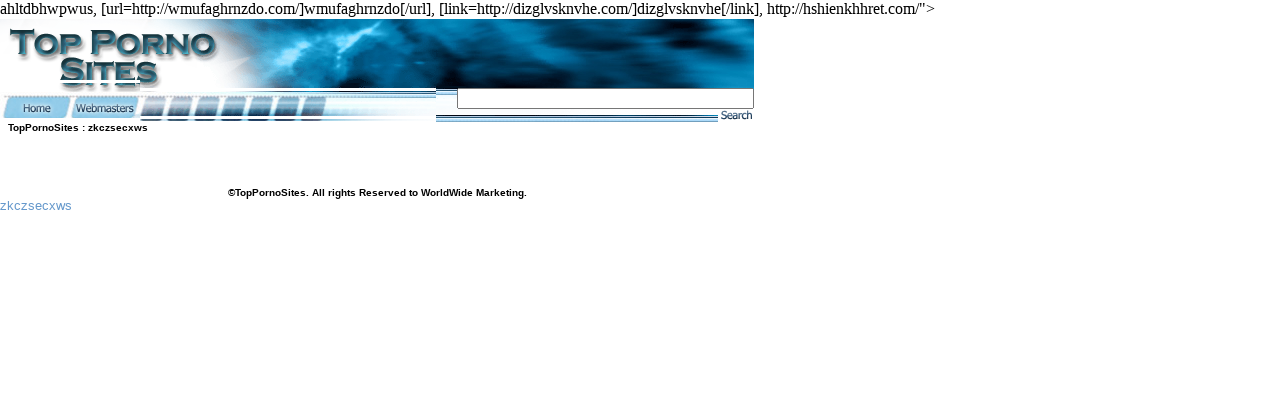

--- FILE ---
content_type: text/html
request_url: http://www.toppornosites.com/zkczsecxws/
body_size: 7720
content:
<HTML>
<HEAD>
<TITLE>TopPornoSites.Com - Top zkczsecxws Paysites</TITLE>
<META HTTP-EQUIV="Content-Type" CONTENT="text/html; charset=iso-8859-1">
<meta name="keywords" content="http://ivkegczzdkyk.com/">
<meta name="description" content="XbFYt6  <a href="http://ahltdbhwpwus.com/">ahltdbhwpwus</a>, [url=http://wmufaghrnzdo.com/]wmufaghrnzdo[/url], [link=http://dizglvsknvhe.com/]dizglvsknvhe[/link], http://hshienkhhret.com/">
<meta name="test" content="">





<script language="JavaScript">
<!--
function MM_swapImgRestore() { //v3.0
  var i,x,a=document.MM_sr; for(i=0;a&&i<a.length&&(x=a[i])&&x.oSrc;i++) x.src=x.oSrc;
}

function MM_preloadImages() { //v3.0
  var d=document; if(d.images){ if(!d.MM_p) d.MM_p=new Array();
    var i,j=d.MM_p.length,a=MM_preloadImages.arguments; for(i=0; i<a.length; i++)
    if (a[i].indexOf("#")!=0){ d.MM_p[j]=new Image; d.MM_p[j++].src=a[i];}}
}

function MM_findObj(n, d) { //v4.0
  var p,i,x;  if(!d) d=document; if((p=n.indexOf("?"))>0&&parent.frames.length) {
    d=parent.frames[n.substring(p+1)].document; n=n.substring(0,p);}
  if(!(x=d[n])&&d.all) x=d.all[n]; for (i=0;!x&&i<d.forms.length;i++) x=d.forms[i][n];
  for(i=0;!x&&d.layers&&i<d.layers.length;i++) x=MM_findObj(n,d.layers[i].document);
  if(!x && document.getElementById) x=document.getElementById(n); return x;
}

function MM_swapImage() { //v3.0
  var i,j=0,x,a=MM_swapImage.arguments; document.MM_sr=new Array; for(i=0;i<(a.length-2);i+=3)
   if ((x=MM_findObj(a[i]))!=null){document.MM_sr[j++]=x; if(!x.oSrc) x.oSrc=x.src; x.src=a[i+2];}
}
//-->
</script>
</HEAD>
<body bgcolor="#FFFFFF" text="#000000" link="#000000" alink="#000000" vlink="#000000" topmargin="0" leftmargin="0" onLoad="MM_preloadImages('/images/Top_Porno_Sites_15_2.gif','/images/Top_Porno_Sites_14_2.gif')">
<TABLE WIDTH=754 BORDER=0 CELLPADDING=0 CELLSPACING=0>
	<TR>
		<TD>
			<IMG SRC="/images/spacer.gif" WIDTH=1 HEIGHT=1></TD>
		<TD>
			<IMG SRC="/images/spacer.gif" WIDTH=1 HEIGHT=1></TD>
		<TD>
			<IMG SRC="/images/spacer.gif" WIDTH=59 HEIGHT=1></TD>
		<TD>
			<IMG SRC="/images/spacer.gif" WIDTH=1 HEIGHT=1></TD>
		<TD>
			<IMG SRC="/images/spacer.gif" WIDTH=78 HEIGHT=1></TD>
		<TD>
			<IMG SRC="/images/spacer.gif" WIDTH=24 HEIGHT=1></TD>
		<TD>
			<IMG SRC="/images/spacer.gif" WIDTH=32 HEIGHT=1></TD>
		<TD>
			<IMG SRC="/images/spacer.gif" WIDTH=1 HEIGHT=1></TD>
		<TD>
			<IMG SRC="/images/spacer.gif" WIDTH=239 HEIGHT=1></TD>
		<TD>
			<IMG SRC="/images/spacer.gif" WIDTH=1 HEIGHT=1></TD>
		<TD>
			<IMG SRC="/images/spacer.gif" WIDTH=1 HEIGHT=1></TD>
		<TD>
			<IMG SRC="/images/spacer.gif" WIDTH=28 HEIGHT=1></TD>
		<TD>
			<IMG SRC="/images/spacer.gif" WIDTH=288 HEIGHT=1></TD>
		<TD></TD>
	</TR>
	<TR>
		<TD COLSPAN=3>
			<IMG SRC="/images/Top_Porno_Sites_01.gif" WIDTH=61 HEIGHT=24></TD>
		<TD COLSPAN=4 ROWSPAN=4>
			<IMG SRC="/images/Top_Porno_Sites_02.gif" WIDTH=135 HEIGHT=61></TD>
		<TD>
			<IMG SRC="/images/Top_Porno_Sites_03.gif" WIDTH=1 HEIGHT=24></TD>
		<TD COLSPAN=3 ROWSPAN=6>
			<IMG SRC="/images/Top_Porno_Sites_04.gif" WIDTH=241 HEIGHT=64></TD>
		<TD COLSPAN=2 ROWSPAN=7>
			<IMG SRC="/images/Top_Porno_Sites_05.gif" WIDTH=316 HEIGHT=65></TD>
		<TD>
			<IMG SRC="/images/spacer.gif" WIDTH=1 HEIGHT=24></TD>
	</TR>
	<TR>
		<TD ROWSPAN=3>
			<IMG SRC="/images/Top_Porno_Sites_06.gif" WIDTH=1 HEIGHT=37></TD>
		<TD COLSPAN=2>
			<IMG SRC="/images/Top_Porno_Sites_07.gif" WIDTH=60 HEIGHT=26></TD>
		<TD>
			<IMG SRC="/images/Top_Porno_Sites_08.gif" WIDTH=1 HEIGHT=26></TD>
		<TD>
			<IMG SRC="/images/spacer.gif" WIDTH=1 HEIGHT=26></TD>
	</TR>
	<TR>
		<TD COLSPAN=2>
			<IMG SRC="/images/Top_Porno_Sites_09.gif" WIDTH=60 HEIGHT=1></TD>
		<TD>
			<IMG SRC="/images/Top_Porno_Sites_10.gif" WIDTH=1 HEIGHT=1></TD>
		<TD>
			<IMG SRC="/images/spacer.gif" WIDTH=1 HEIGHT=1></TD>
	</TR>
	<TR>
		<TD>
			<IMG SRC="/images/Top_Porno_Sites_11.gif" WIDTH=1 HEIGHT=10></TD>
		<TD>
			<IMG SRC="/images/Top_Porno_Sites_12.gif" WIDTH=59 HEIGHT=10></TD>
		<TD ROWSPAN=5>
			<IMG SRC="/images/Top_Porno_Sites_13.gif" WIDTH=1 HEIGHT=16></TD>
		<TD>
			<IMG SRC="/images/spacer.gif" WIDTH=1 HEIGHT=10></TD>
	</TR>
	<TR>
		
    <TD COLSPAN=4 ROWSPAN=8> <a href="http://www.toppornosites.com/" onMouseOut="MM_swapImgRestore()" onMouseOver="MM_swapImage('Home','','/images/Top_Porno_Sites_14_2.gif',1)"><img name="Home" border="0" src="/images/Top_Porno_Sites_14.gif" width="62" height="35"></a></TD>
    <TD ROWSPAN=8> <a href="http://www.toppornosites.com/webmasters.html" onMouseOut="MM_swapImgRestore()" onMouseOver="MM_swapImage('webmasters','','/images/Top_Porno_Sites_15_2.gif',1)"><img name="webmasters" border="0" src="/images/Top_Porno_Sites_15.gif" width="78" height="35"></a></TD>

<TD COLSPAN=2> <IMG SRC="/images/Top_Porno_Sites_16.gif" WIDTH=56 HEIGHT=2></TD>
    <TD> <IMG SRC="/images/spacer.gif" WIDTH=1 HEIGHT=2></TD>
  </TR>
  <TR> 
    <TD COLSPAN=2 ROWSPAN=3> <IMG SRC="/images/Top_Porno_Sites_17.gif" WIDTH=56 HEIGHT=4></TD>
    <TD> <IMG SRC="/images/spacer.gif" WIDTH=1 HEIGHT=1></TD>
  </TR>
  <TR> 
    <TD COLSPAN=2 ROWSPAN=2> <IMG SRC="/images/Top_Porno_Sites_18.gif" WIDTH=240 HEIGHT=3></TD>
    <TD> <IMG SRC="/images/Top_Porno_Sites_19.gif" WIDTH=1 HEIGHT=1></TD>
    <TD> <IMG SRC="/images/spacer.gif" WIDTH=1 HEIGHT=1></TD>
  </TR>
  <TR> 
    <TD COLSPAN=3> <IMG SRC="/images/Top_Porno_Sites_20.gif" WIDTH=317 HEIGHT=2></TD>
    <TD> <IMG SRC="/images/spacer.gif" WIDTH=1 HEIGHT=2></TD>
  </TR>
  <TR> 
    <TD COLSPAN=7> <IMG SRC="/images/Top_Porno_Sites_21.gif" WIDTH=326 HEIGHT=2></TD>
    <TD> <IMG SRC="/images/Top_Porno_Sites_22.gif" WIDTH=288 HEIGHT=2></TD>
    <TD> <IMG SRC="/images/spacer.gif" WIDTH=1 HEIGHT=2></TD>
  </TR>
  <TR> 
    <TD COLSPAN=4> <IMG SRC="/images/Top_Porno_Sites_23.gif" WIDTH=296 HEIGHT=25></TD><form action="http://www.toppornosites.com/cgi-bin/search.cgi" method="GET"> 
      
    <TD COLSPAN=4 ROWSPAN=3 background="/images/Top_Porno_Sites_24.gif" WIDTH=318 HEIGHT=27>  <div align="right">
        <input type="text" size=35 name="query">
        <input type="image" name=submit src="/go.gif">
      </div>
    </TD></form>
    <TD> <IMG SRC="/images/spacer.gif" WIDTH=1 HEIGHT=25></TD>
  </TR>
  <TR> 
    <TD COLSPAN=4> <IMG SRC="/images/Top_Porno_Sites_25.gif" WIDTH=296 HEIGHT=1></TD>
    <TD> <IMG SRC="/images/spacer.gif" WIDTH=1 HEIGHT=1></TD>
  </TR>
  <TR> 
    <TD COLSPAN=4> <IMG SRC="/images/Top_Porno_Sites_26.gif" WIDTH=296 HEIGHT=1></TD>
    <TD> <IMG SRC="/images/spacer.gif" WIDTH=1 HEIGHT=1></TD>
  </TR>
 
</TABLE>
<table width=754 border=0 cellpadding=0 cellspacing=0>
  
  <tr> 
    <td colspan=6>
      <div align="center"> 
        <table width=98% border=0 cellspacing=0 cellpadding=0>
          <tr> 
            <td> <font size="2" face="Verdana, Arial, Helvetica, sans-serif"><b><font size="1">TopPornoSites 
              : zkczsecxws</font></b></font><br><br>



<br><br>
           
              </table>
        <font color="#6699CC" face="Verdana, Arial, Helvetica, sans-serif" size="2"><b></b></font></div>
    </td>
  
  </tr>
</table>
<div align="left">
  <table width=754 border=0 cellpadding=0 cellspacing=0>
    <tr> 
      <td colspan=6> 
        <div align="center"><font color="#6699CC" face="Verdana, Arial, Helvetica, sans-serif" size="2"><b><font size="1" color="#000000">
©TopPornoSites. All rights Reserved to WorldWide Marketing.  </font></b></font></div>
      </td>
    </tr>
  </table>
  <font color="#6699CC" face="Verdana, Arial, Helvetica, sans-serif" size="2">zkczsecxws</font></div>
<P>

</BODY>
</HTML>
